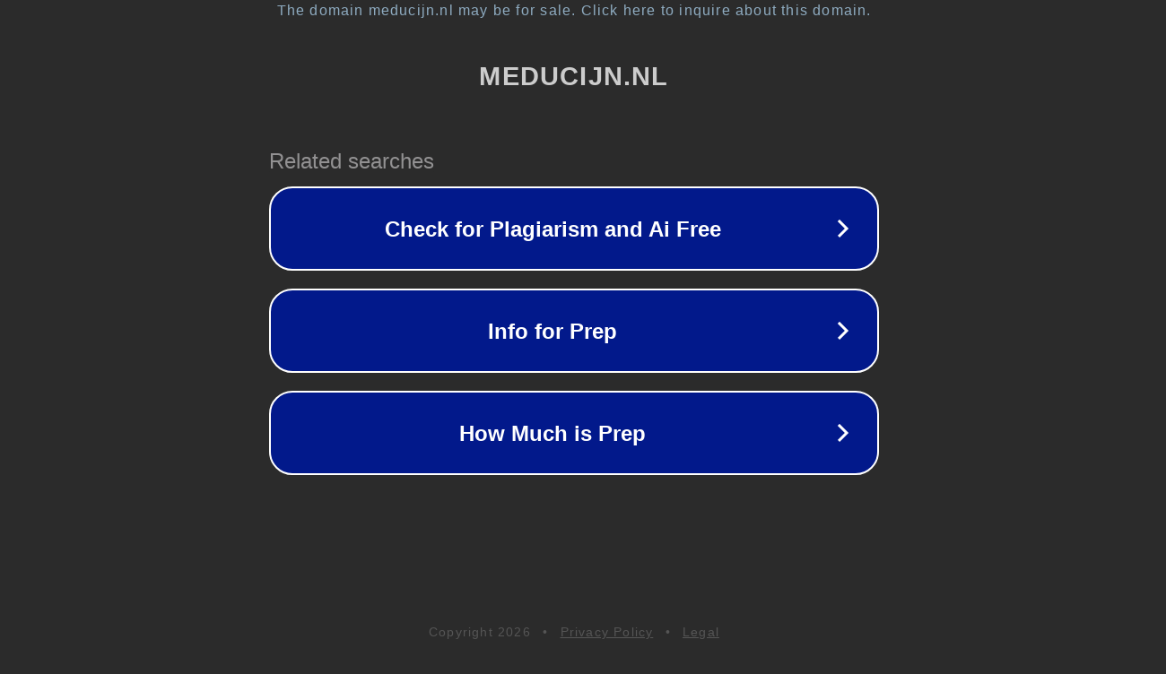

--- FILE ---
content_type: text/html; charset=utf-8
request_url: http://www.meducijn.nl/tag/de-achtertuin/
body_size: 1074
content:
<!doctype html>
<html data-adblockkey="MFwwDQYJKoZIhvcNAQEBBQADSwAwSAJBANDrp2lz7AOmADaN8tA50LsWcjLFyQFcb/P2Txc58oYOeILb3vBw7J6f4pamkAQVSQuqYsKx3YzdUHCvbVZvFUsCAwEAAQ==_VuOIr5H4xONH1hB05hwy4GISVKFC6TSh21eyVhomtuyteMjFVBNgKoJu77Se7WC6j06Vv40pGZSgxL4+pVnduQ==" lang="en" style="background: #2B2B2B;">
<head>
    <meta charset="utf-8">
    <meta name="viewport" content="width=device-width, initial-scale=1">
    <link rel="icon" href="[data-uri]">
    <link rel="preconnect" href="https://www.google.com" crossorigin>
</head>
<body>
<div id="target" style="opacity: 0"></div>
<script>window.park = "[base64]";</script>
<script src="/bbJRQfEmP.js"></script>
</body>
</html>
